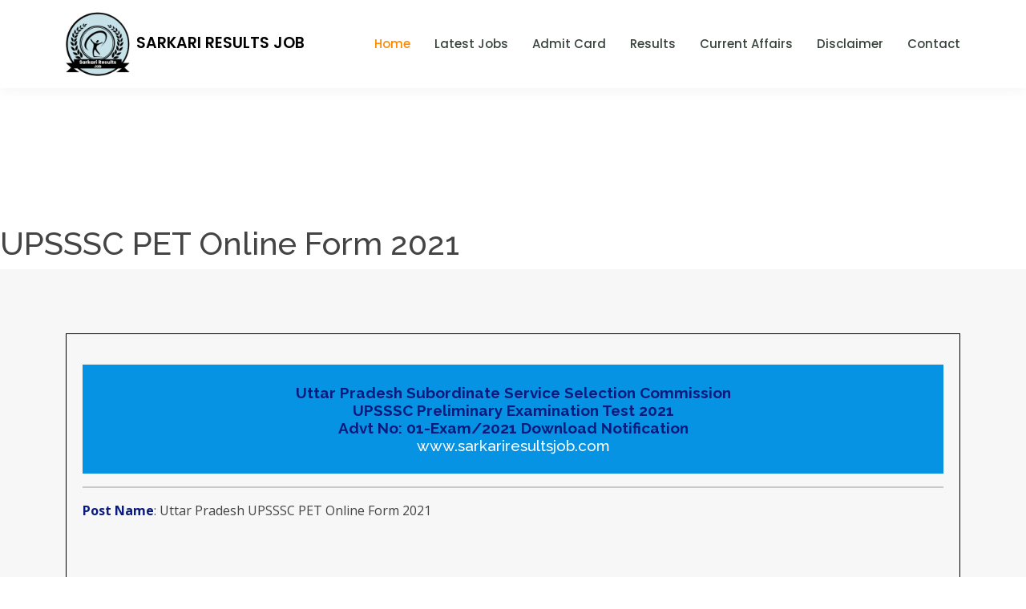

--- FILE ---
content_type: text/html; charset=UTF-8
request_url: https://sarkariresultsjob.com/upsssc-pet-online-form-2021/
body_size: 9078
content:
<!DOCTYPE html>
<html lang="en-US">
<head>
<script async src="https://pagead2.googlesyndication.com/pagead/js/adsbygoogle.js?client=ca-pub-2559024342600252"
     crossorigin="anonymous"></script>
<!-- Test -->
<ins class="adsbygoogle"
     style="display:block"
     data-ad-client="ca-pub-2559024342600252"
     data-ad-slot="3319410947"
     data-ad-format="auto"
     data-full-width-responsive="true"></ins>
<script>
     (adsbygoogle = window.adsbygoogle || []).push({});
</script>	
<script data-ad-client="ca-pub-9368826201616204" async src="https://pagead2.googlesyndication.com/pagead/js/adsbygoogle.js"></script>
<meta charset="UTF-8">
<meta http-equiv="X-UA-Compatible" content="IE=edge">
<meta name="viewport" content="width=device-width, initial-scale=1.0" >
<link rel="profile" href="https://gmpg.org/xfn/11" />
<meta name='robots' content='index, follow, max-image-preview:large, max-snippet:-1, max-video-preview:-1' />

	<!-- This site is optimized with the Yoast SEO plugin v21.1 - https://yoast.com/wordpress/plugins/seo/ -->
	<title>UPSSSC Preliminary Examination Test PET Online Form 2021</title>
	<meta name="description" content="Uttar Pradesh Subordinate Service Selection Commission, Lucknow has released a recruitment notification for UP Preliminary Examination Test (PET) 2021." />
	<link rel="canonical" href="https://sarkariresultsjob.com/upsssc-pet-online-form-2021/" />
	<meta property="og:locale" content="en_US" />
	<meta property="og:type" content="article" />
	<meta property="og:title" content="UPSSSC Preliminary Examination Test PET Online Form 2021" />
	<meta property="og:description" content="Uttar Pradesh Subordinate Service Selection Commission, Lucknow has released a recruitment notification for UP Preliminary Examination Test (PET) 2021." />
	<meta property="og:url" content="https://sarkariresultsjob.com/upsssc-pet-online-form-2021/" />
	<meta property="og:site_name" content="Sarkari Results Job" />
	<meta property="article:published_time" content="2021-05-25T13:00:24+00:00" />
	<meta property="article:modified_time" content="2021-06-25T17:03:08+00:00" />
	<meta name="author" content="admin" />
	<meta name="twitter:card" content="summary_large_image" />
	<meta name="twitter:label1" content="Written by" />
	<meta name="twitter:data1" content="admin" />
	<meta name="twitter:label2" content="Est. reading time" />
	<meta name="twitter:data2" content="2 minutes" />
	<script type="application/ld+json" class="yoast-schema-graph">{"@context":"https://schema.org","@graph":[{"@type":"WebPage","@id":"https://sarkariresultsjob.com/upsssc-pet-online-form-2021/","url":"https://sarkariresultsjob.com/upsssc-pet-online-form-2021/","name":"UPSSSC Preliminary Examination Test PET Online Form 2021","isPartOf":{"@id":"https://sarkariresultsjob.com/#website"},"datePublished":"2021-05-25T13:00:24+00:00","dateModified":"2021-06-25T17:03:08+00:00","author":{"@id":"https://sarkariresultsjob.com/#/schema/person/3ff793f408ebad95e5acf4e0a7ec3076"},"description":"Uttar Pradesh Subordinate Service Selection Commission, Lucknow has released a recruitment notification for UP Preliminary Examination Test (PET) 2021.","breadcrumb":{"@id":"https://sarkariresultsjob.com/upsssc-pet-online-form-2021/#breadcrumb"},"inLanguage":"en-US","potentialAction":[{"@type":"ReadAction","target":["https://sarkariresultsjob.com/upsssc-pet-online-form-2021/"]}]},{"@type":"BreadcrumbList","@id":"https://sarkariresultsjob.com/upsssc-pet-online-form-2021/#breadcrumb","itemListElement":[{"@type":"ListItem","position":1,"name":"Home","item":"https://sarkariresultsjob.com/"},{"@type":"ListItem","position":2,"name":"UPSSSC PET Online Form 2021"}]},{"@type":"WebSite","@id":"https://sarkariresultsjob.com/#website","url":"https://sarkariresultsjob.com/","name":"Sarkari Results Job","description":"Sarkari Results Job","potentialAction":[{"@type":"SearchAction","target":{"@type":"EntryPoint","urlTemplate":"https://sarkariresultsjob.com/?s={search_term_string}"},"query-input":"required name=search_term_string"}],"inLanguage":"en-US"},{"@type":"Person","@id":"https://sarkariresultsjob.com/#/schema/person/3ff793f408ebad95e5acf4e0a7ec3076","name":"admin","image":{"@type":"ImageObject","inLanguage":"en-US","@id":"https://sarkariresultsjob.com/#/schema/person/image/","url":"https://secure.gravatar.com/avatar/46cbdf9529fa727229846fd35c8b6bb0?s=96&d=mm&r=g","contentUrl":"https://secure.gravatar.com/avatar/46cbdf9529fa727229846fd35c8b6bb0?s=96&d=mm&r=g","caption":"admin"},"sameAs":["https://sarkariresultsjob.com/"],"url":"https://sarkariresultsjob.com/author/admin/"}]}</script>
	<!-- / Yoast SEO plugin. -->


<link rel='dns-prefetch' href='//www.googletagmanager.com' />
<link rel='dns-prefetch' href='//pagead2.googlesyndication.com' />
<link rel="alternate" type="application/rss+xml" title="Sarkari Results Job &raquo; UPSSSC PET Online Form 2021 Comments Feed" href="https://sarkariresultsjob.com/upsssc-pet-online-form-2021/feed/" />
<script type="text/javascript">
window._wpemojiSettings = {"baseUrl":"https:\/\/s.w.org\/images\/core\/emoji\/14.0.0\/72x72\/","ext":".png","svgUrl":"https:\/\/s.w.org\/images\/core\/emoji\/14.0.0\/svg\/","svgExt":".svg","source":{"concatemoji":"https:\/\/sarkariresultsjob.com\/wp-includes\/js\/wp-emoji-release.min.js?ver=6.2.8"}};
/*! This file is auto-generated */
!function(e,a,t){var n,r,o,i=a.createElement("canvas"),p=i.getContext&&i.getContext("2d");function s(e,t){p.clearRect(0,0,i.width,i.height),p.fillText(e,0,0);e=i.toDataURL();return p.clearRect(0,0,i.width,i.height),p.fillText(t,0,0),e===i.toDataURL()}function c(e){var t=a.createElement("script");t.src=e,t.defer=t.type="text/javascript",a.getElementsByTagName("head")[0].appendChild(t)}for(o=Array("flag","emoji"),t.supports={everything:!0,everythingExceptFlag:!0},r=0;r<o.length;r++)t.supports[o[r]]=function(e){if(p&&p.fillText)switch(p.textBaseline="top",p.font="600 32px Arial",e){case"flag":return s("\ud83c\udff3\ufe0f\u200d\u26a7\ufe0f","\ud83c\udff3\ufe0f\u200b\u26a7\ufe0f")?!1:!s("\ud83c\uddfa\ud83c\uddf3","\ud83c\uddfa\u200b\ud83c\uddf3")&&!s("\ud83c\udff4\udb40\udc67\udb40\udc62\udb40\udc65\udb40\udc6e\udb40\udc67\udb40\udc7f","\ud83c\udff4\u200b\udb40\udc67\u200b\udb40\udc62\u200b\udb40\udc65\u200b\udb40\udc6e\u200b\udb40\udc67\u200b\udb40\udc7f");case"emoji":return!s("\ud83e\udef1\ud83c\udffb\u200d\ud83e\udef2\ud83c\udfff","\ud83e\udef1\ud83c\udffb\u200b\ud83e\udef2\ud83c\udfff")}return!1}(o[r]),t.supports.everything=t.supports.everything&&t.supports[o[r]],"flag"!==o[r]&&(t.supports.everythingExceptFlag=t.supports.everythingExceptFlag&&t.supports[o[r]]);t.supports.everythingExceptFlag=t.supports.everythingExceptFlag&&!t.supports.flag,t.DOMReady=!1,t.readyCallback=function(){t.DOMReady=!0},t.supports.everything||(n=function(){t.readyCallback()},a.addEventListener?(a.addEventListener("DOMContentLoaded",n,!1),e.addEventListener("load",n,!1)):(e.attachEvent("onload",n),a.attachEvent("onreadystatechange",function(){"complete"===a.readyState&&t.readyCallback()})),(e=t.source||{}).concatemoji?c(e.concatemoji):e.wpemoji&&e.twemoji&&(c(e.twemoji),c(e.wpemoji)))}(window,document,window._wpemojiSettings);
</script>
<style type="text/css">
img.wp-smiley,
img.emoji {
	display: inline !important;
	border: none !important;
	box-shadow: none !important;
	height: 1em !important;
	width: 1em !important;
	margin: 0 0.07em !important;
	vertical-align: -0.1em !important;
	background: none !important;
	padding: 0 !important;
}
</style>
	<link rel='stylesheet' id='wp-block-library-css' href='https://sarkariresultsjob.com/wp-includes/css/dist/block-library/style.min.css?ver=6.2.8' type='text/css' media='all' />
<link rel='stylesheet' id='classic-theme-styles-css' href='https://sarkariresultsjob.com/wp-includes/css/classic-themes.min.css?ver=6.2.8' type='text/css' media='all' />
<style id='global-styles-inline-css' type='text/css'>
body{--wp--preset--color--black: #000000;--wp--preset--color--cyan-bluish-gray: #abb8c3;--wp--preset--color--white: #ffffff;--wp--preset--color--pale-pink: #f78da7;--wp--preset--color--vivid-red: #cf2e2e;--wp--preset--color--luminous-vivid-orange: #ff6900;--wp--preset--color--luminous-vivid-amber: #fcb900;--wp--preset--color--light-green-cyan: #7bdcb5;--wp--preset--color--vivid-green-cyan: #00d084;--wp--preset--color--pale-cyan-blue: #8ed1fc;--wp--preset--color--vivid-cyan-blue: #0693e3;--wp--preset--color--vivid-purple: #9b51e0;--wp--preset--gradient--vivid-cyan-blue-to-vivid-purple: linear-gradient(135deg,rgba(6,147,227,1) 0%,rgb(155,81,224) 100%);--wp--preset--gradient--light-green-cyan-to-vivid-green-cyan: linear-gradient(135deg,rgb(122,220,180) 0%,rgb(0,208,130) 100%);--wp--preset--gradient--luminous-vivid-amber-to-luminous-vivid-orange: linear-gradient(135deg,rgba(252,185,0,1) 0%,rgba(255,105,0,1) 100%);--wp--preset--gradient--luminous-vivid-orange-to-vivid-red: linear-gradient(135deg,rgba(255,105,0,1) 0%,rgb(207,46,46) 100%);--wp--preset--gradient--very-light-gray-to-cyan-bluish-gray: linear-gradient(135deg,rgb(238,238,238) 0%,rgb(169,184,195) 100%);--wp--preset--gradient--cool-to-warm-spectrum: linear-gradient(135deg,rgb(74,234,220) 0%,rgb(151,120,209) 20%,rgb(207,42,186) 40%,rgb(238,44,130) 60%,rgb(251,105,98) 80%,rgb(254,248,76) 100%);--wp--preset--gradient--blush-light-purple: linear-gradient(135deg,rgb(255,206,236) 0%,rgb(152,150,240) 100%);--wp--preset--gradient--blush-bordeaux: linear-gradient(135deg,rgb(254,205,165) 0%,rgb(254,45,45) 50%,rgb(107,0,62) 100%);--wp--preset--gradient--luminous-dusk: linear-gradient(135deg,rgb(255,203,112) 0%,rgb(199,81,192) 50%,rgb(65,88,208) 100%);--wp--preset--gradient--pale-ocean: linear-gradient(135deg,rgb(255,245,203) 0%,rgb(182,227,212) 50%,rgb(51,167,181) 100%);--wp--preset--gradient--electric-grass: linear-gradient(135deg,rgb(202,248,128) 0%,rgb(113,206,126) 100%);--wp--preset--gradient--midnight: linear-gradient(135deg,rgb(2,3,129) 0%,rgb(40,116,252) 100%);--wp--preset--duotone--dark-grayscale: url('#wp-duotone-dark-grayscale');--wp--preset--duotone--grayscale: url('#wp-duotone-grayscale');--wp--preset--duotone--purple-yellow: url('#wp-duotone-purple-yellow');--wp--preset--duotone--blue-red: url('#wp-duotone-blue-red');--wp--preset--duotone--midnight: url('#wp-duotone-midnight');--wp--preset--duotone--magenta-yellow: url('#wp-duotone-magenta-yellow');--wp--preset--duotone--purple-green: url('#wp-duotone-purple-green');--wp--preset--duotone--blue-orange: url('#wp-duotone-blue-orange');--wp--preset--font-size--small: 13px;--wp--preset--font-size--medium: 20px;--wp--preset--font-size--large: 36px;--wp--preset--font-size--x-large: 42px;--wp--preset--spacing--20: 0.44rem;--wp--preset--spacing--30: 0.67rem;--wp--preset--spacing--40: 1rem;--wp--preset--spacing--50: 1.5rem;--wp--preset--spacing--60: 2.25rem;--wp--preset--spacing--70: 3.38rem;--wp--preset--spacing--80: 5.06rem;--wp--preset--shadow--natural: 6px 6px 9px rgba(0, 0, 0, 0.2);--wp--preset--shadow--deep: 12px 12px 50px rgba(0, 0, 0, 0.4);--wp--preset--shadow--sharp: 6px 6px 0px rgba(0, 0, 0, 0.2);--wp--preset--shadow--outlined: 6px 6px 0px -3px rgba(255, 255, 255, 1), 6px 6px rgba(0, 0, 0, 1);--wp--preset--shadow--crisp: 6px 6px 0px rgba(0, 0, 0, 1);}:where(.is-layout-flex){gap: 0.5em;}body .is-layout-flow > .alignleft{float: left;margin-inline-start: 0;margin-inline-end: 2em;}body .is-layout-flow > .alignright{float: right;margin-inline-start: 2em;margin-inline-end: 0;}body .is-layout-flow > .aligncenter{margin-left: auto !important;margin-right: auto !important;}body .is-layout-constrained > .alignleft{float: left;margin-inline-start: 0;margin-inline-end: 2em;}body .is-layout-constrained > .alignright{float: right;margin-inline-start: 2em;margin-inline-end: 0;}body .is-layout-constrained > .aligncenter{margin-left: auto !important;margin-right: auto !important;}body .is-layout-constrained > :where(:not(.alignleft):not(.alignright):not(.alignfull)){max-width: var(--wp--style--global--content-size);margin-left: auto !important;margin-right: auto !important;}body .is-layout-constrained > .alignwide{max-width: var(--wp--style--global--wide-size);}body .is-layout-flex{display: flex;}body .is-layout-flex{flex-wrap: wrap;align-items: center;}body .is-layout-flex > *{margin: 0;}:where(.wp-block-columns.is-layout-flex){gap: 2em;}.has-black-color{color: var(--wp--preset--color--black) !important;}.has-cyan-bluish-gray-color{color: var(--wp--preset--color--cyan-bluish-gray) !important;}.has-white-color{color: var(--wp--preset--color--white) !important;}.has-pale-pink-color{color: var(--wp--preset--color--pale-pink) !important;}.has-vivid-red-color{color: var(--wp--preset--color--vivid-red) !important;}.has-luminous-vivid-orange-color{color: var(--wp--preset--color--luminous-vivid-orange) !important;}.has-luminous-vivid-amber-color{color: var(--wp--preset--color--luminous-vivid-amber) !important;}.has-light-green-cyan-color{color: var(--wp--preset--color--light-green-cyan) !important;}.has-vivid-green-cyan-color{color: var(--wp--preset--color--vivid-green-cyan) !important;}.has-pale-cyan-blue-color{color: var(--wp--preset--color--pale-cyan-blue) !important;}.has-vivid-cyan-blue-color{color: var(--wp--preset--color--vivid-cyan-blue) !important;}.has-vivid-purple-color{color: var(--wp--preset--color--vivid-purple) !important;}.has-black-background-color{background-color: var(--wp--preset--color--black) !important;}.has-cyan-bluish-gray-background-color{background-color: var(--wp--preset--color--cyan-bluish-gray) !important;}.has-white-background-color{background-color: var(--wp--preset--color--white) !important;}.has-pale-pink-background-color{background-color: var(--wp--preset--color--pale-pink) !important;}.has-vivid-red-background-color{background-color: var(--wp--preset--color--vivid-red) !important;}.has-luminous-vivid-orange-background-color{background-color: var(--wp--preset--color--luminous-vivid-orange) !important;}.has-luminous-vivid-amber-background-color{background-color: var(--wp--preset--color--luminous-vivid-amber) !important;}.has-light-green-cyan-background-color{background-color: var(--wp--preset--color--light-green-cyan) !important;}.has-vivid-green-cyan-background-color{background-color: var(--wp--preset--color--vivid-green-cyan) !important;}.has-pale-cyan-blue-background-color{background-color: var(--wp--preset--color--pale-cyan-blue) !important;}.has-vivid-cyan-blue-background-color{background-color: var(--wp--preset--color--vivid-cyan-blue) !important;}.has-vivid-purple-background-color{background-color: var(--wp--preset--color--vivid-purple) !important;}.has-black-border-color{border-color: var(--wp--preset--color--black) !important;}.has-cyan-bluish-gray-border-color{border-color: var(--wp--preset--color--cyan-bluish-gray) !important;}.has-white-border-color{border-color: var(--wp--preset--color--white) !important;}.has-pale-pink-border-color{border-color: var(--wp--preset--color--pale-pink) !important;}.has-vivid-red-border-color{border-color: var(--wp--preset--color--vivid-red) !important;}.has-luminous-vivid-orange-border-color{border-color: var(--wp--preset--color--luminous-vivid-orange) !important;}.has-luminous-vivid-amber-border-color{border-color: var(--wp--preset--color--luminous-vivid-amber) !important;}.has-light-green-cyan-border-color{border-color: var(--wp--preset--color--light-green-cyan) !important;}.has-vivid-green-cyan-border-color{border-color: var(--wp--preset--color--vivid-green-cyan) !important;}.has-pale-cyan-blue-border-color{border-color: var(--wp--preset--color--pale-cyan-blue) !important;}.has-vivid-cyan-blue-border-color{border-color: var(--wp--preset--color--vivid-cyan-blue) !important;}.has-vivid-purple-border-color{border-color: var(--wp--preset--color--vivid-purple) !important;}.has-vivid-cyan-blue-to-vivid-purple-gradient-background{background: var(--wp--preset--gradient--vivid-cyan-blue-to-vivid-purple) !important;}.has-light-green-cyan-to-vivid-green-cyan-gradient-background{background: var(--wp--preset--gradient--light-green-cyan-to-vivid-green-cyan) !important;}.has-luminous-vivid-amber-to-luminous-vivid-orange-gradient-background{background: var(--wp--preset--gradient--luminous-vivid-amber-to-luminous-vivid-orange) !important;}.has-luminous-vivid-orange-to-vivid-red-gradient-background{background: var(--wp--preset--gradient--luminous-vivid-orange-to-vivid-red) !important;}.has-very-light-gray-to-cyan-bluish-gray-gradient-background{background: var(--wp--preset--gradient--very-light-gray-to-cyan-bluish-gray) !important;}.has-cool-to-warm-spectrum-gradient-background{background: var(--wp--preset--gradient--cool-to-warm-spectrum) !important;}.has-blush-light-purple-gradient-background{background: var(--wp--preset--gradient--blush-light-purple) !important;}.has-blush-bordeaux-gradient-background{background: var(--wp--preset--gradient--blush-bordeaux) !important;}.has-luminous-dusk-gradient-background{background: var(--wp--preset--gradient--luminous-dusk) !important;}.has-pale-ocean-gradient-background{background: var(--wp--preset--gradient--pale-ocean) !important;}.has-electric-grass-gradient-background{background: var(--wp--preset--gradient--electric-grass) !important;}.has-midnight-gradient-background{background: var(--wp--preset--gradient--midnight) !important;}.has-small-font-size{font-size: var(--wp--preset--font-size--small) !important;}.has-medium-font-size{font-size: var(--wp--preset--font-size--medium) !important;}.has-large-font-size{font-size: var(--wp--preset--font-size--large) !important;}.has-x-large-font-size{font-size: var(--wp--preset--font-size--x-large) !important;}
.wp-block-navigation a:where(:not(.wp-element-button)){color: inherit;}
:where(.wp-block-columns.is-layout-flex){gap: 2em;}
.wp-block-pullquote{font-size: 1.5em;line-height: 1.6;}
</style>
<link rel='stylesheet' id='contact-form-7-css' href='https://sarkariresultsjob.com/wp-content/plugins/contact-form-7/includes/css/styles.css?ver=5.8.7' type='text/css' media='all' />
<link rel="https://api.w.org/" href="https://sarkariresultsjob.com/wp-json/" /><link rel="alternate" type="application/json" href="https://sarkariresultsjob.com/wp-json/wp/v2/posts/744" /><link rel="EditURI" type="application/rsd+xml" title="RSD" href="https://sarkariresultsjob.com/xmlrpc.php?rsd" />
<link rel="wlwmanifest" type="application/wlwmanifest+xml" href="https://sarkariresultsjob.com/wp-includes/wlwmanifest.xml" />
<meta name="generator" content="WordPress 6.2.8" />
<link rel='shortlink' href='https://sarkariresultsjob.com/?p=744' />
<link rel="alternate" type="application/json+oembed" href="https://sarkariresultsjob.com/wp-json/oembed/1.0/embed?url=https%3A%2F%2Fsarkariresultsjob.com%2Fupsssc-pet-online-form-2021%2F" />
<link rel="alternate" type="text/xml+oembed" href="https://sarkariresultsjob.com/wp-json/oembed/1.0/embed?url=https%3A%2F%2Fsarkariresultsjob.com%2Fupsssc-pet-online-form-2021%2F&#038;format=xml" />
<meta name="generator" content="Site Kit by Google 1.167.0" />
<!-- Google AdSense meta tags added by Site Kit -->
<meta name="google-adsense-platform-account" content="ca-host-pub-2644536267352236">
<meta name="google-adsense-platform-domain" content="sitekit.withgoogle.com">
<!-- End Google AdSense meta tags added by Site Kit -->
      <meta name="onesignal" content="wordpress-plugin"/>
            <script>

      window.OneSignalDeferred = window.OneSignalDeferred || [];

      OneSignalDeferred.push(function(OneSignal) {
        var oneSignal_options = {};
        window._oneSignalInitOptions = oneSignal_options;

        oneSignal_options['serviceWorkerParam'] = { scope: '/wp-content/plugins/onesignal-free-web-push-notifications/sdk_files/push/onesignal/' };
oneSignal_options['serviceWorkerPath'] = 'OneSignalSDKWorker.js';

        OneSignal.Notifications.setDefaultUrl("https://sarkariresultsjob.com");

        oneSignal_options['wordpress'] = true;
oneSignal_options['appId'] = '0a4149a8-ef75-4f36-aaf0-e729c0d2fe8f';
oneSignal_options['allowLocalhostAsSecureOrigin'] = true;
oneSignal_options['welcomeNotification'] = { };
oneSignal_options['welcomeNotification']['title'] = "";
oneSignal_options['welcomeNotification']['message'] = "";
oneSignal_options['path'] = "https://sarkariresultsjob.com/wp-content/plugins/onesignal-free-web-push-notifications/sdk_files/";
oneSignal_options['safari_web_id'] = "web.onesignal.auto.44e6ca0d-bbca-461f-908e-69d9a6be2a2a";
oneSignal_options['promptOptions'] = { };
oneSignal_options['notifyButton'] = { };
oneSignal_options['notifyButton']['enable'] = true;
oneSignal_options['notifyButton']['position'] = 'bottom-right';
oneSignal_options['notifyButton']['theme'] = 'default';
oneSignal_options['notifyButton']['size'] = 'medium';
oneSignal_options['notifyButton']['showCredit'] = true;
oneSignal_options['notifyButton']['text'] = {};
              OneSignal.init(window._oneSignalInitOptions);
              OneSignal.Notifications.requestPermission()      });

      function documentInitOneSignal() {
        var oneSignal_elements = document.getElementsByClassName("OneSignal-prompt");

        var oneSignalLinkClickHandler = function(event) { OneSignal.Notifications.requestPermission(); event.preventDefault(); };        for(var i = 0; i < oneSignal_elements.length; i++)
          oneSignal_elements[i].addEventListener('click', oneSignalLinkClickHandler, false);
      }

      if (document.readyState === 'complete') {
           documentInitOneSignal();
      }
      else {
           window.addEventListener("load", function(event){
               documentInitOneSignal();
          });
      }
    </script>

<!-- Google Tag Manager snippet added by Site Kit -->
<script type="text/javascript">
			( function( w, d, s, l, i ) {
				w[l] = w[l] || [];
				w[l].push( {'gtm.start': new Date().getTime(), event: 'gtm.js'} );
				var f = d.getElementsByTagName( s )[0],
					j = d.createElement( s ), dl = l != 'dataLayer' ? '&l=' + l : '';
				j.async = true;
				j.src = 'https://www.googletagmanager.com/gtm.js?id=' + i + dl;
				f.parentNode.insertBefore( j, f );
			} )( window, document, 'script', 'dataLayer', 'GTM-KMB3HWG' );
			
</script>

<!-- End Google Tag Manager snippet added by Site Kit -->

<!-- Google AdSense snippet added by Site Kit -->
<script async="async" src="https://pagead2.googlesyndication.com/pagead/js/adsbygoogle.js?client=ca-pub-2559024342600252&amp;host=ca-host-pub-2644536267352236" crossorigin="anonymous" type="text/javascript"></script>

<!-- End Google AdSense snippet added by Site Kit -->
<script src="https://cdn.onesignal.com/sdks/OneSignalSDK.js" async=""></script>
<script>
  window.OneSignal = window.OneSignal || [];
  OneSignal.push(function() {
    OneSignal.init({
      appId: "0a4149a8-ef75-4f36-aaf0-e729c0d2fe8f",
    });
  });
</script>
  <!-- Favicons -->
<link rel="shortcut icon" type="image/x-icon" href="https://sarkariresultsjob.com/wp-content/themes/sarkari/assets/img/favicon.png">
<link href="https://sarkariresultsjob.com/wp-content/themes/sarkari/assets/img/apple-touch-icon.png" rel="apple-touch-icon">
  <!-- Google Fonts -->
  <link href="https://fonts.googleapis.com/css?family=Open+Sans:300,300i,400,400i,600,600i,700,700i|Raleway:300,300i,400,400i,500,500i,600,600i,700,700i|Poppins:300,300i,400,400i,500,500i,600,600i,700,700i" rel="stylesheet">
  
  <!-- Vendor CSS Files -->
  <link href="https://sarkariresultsjob.com/wp-content/themes/sarkari/assets/vendor/animate.css/animate.min.css" rel="stylesheet">
  <link href="https://sarkariresultsjob.com/wp-content/themes/sarkari/assets/vendor/aos/aos.css" rel="stylesheet">
  <link href="https://sarkariresultsjob.com/wp-content/themes/sarkari/assets/vendor/bootstrap/css/bootstrap.min.css" rel="stylesheet">
  <link href="https://sarkariresultsjob.com/wp-content/themes/sarkari/assets/vendor/bootstrap-icons/bootstrap-icons.css" rel="stylesheet">
  <link href="https://sarkariresultsjob.com/wp-content/themes/sarkari/assets/vendor/boxicons/css/boxicons.min.css" rel="stylesheet">
  <link href="https://sarkariresultsjob.com/wp-content/themes/sarkari/assets/vendor/remixicon/remixicon.css" rel="stylesheet">
  <link href="https://sarkariresultsjob.com/wp-content/themes/sarkari/assets/vendor/swiper/swiper-bundle.min.css" rel="stylesheet">

  <!-- Template Main CSS File -->
  <link href="https://sarkariresultsjob.com/wp-content/themes/sarkari/assets/css/style.css" rel="stylesheet">
<meta name="google-site-verification" content="sEIY71UwH6D5pPRUhE4WRl3EGcxg_WgDwLbJT7RnVpY" />
	
<!-- Global site tag (gtag.js) - Google Analytics -->
<script async src="https://www.googletagmanager.com/gtag/js?id=G-LEX6GQ1BDH"></script>
<script>
  window.dataLayer = window.dataLayer || [];
  function gtag(){dataLayer.push(arguments);}
  gtag('js', new Date());

  gtag('config', 'G-LEX6GQ1BDH');
</script>	
	
</head>

<body data-rsssl=1 class="post-template-default single single-post postid-744 single-format-standard">


  <!-- ======= Header ======= -->
  <header id="header" class="fixed-top">
    <div class="container d-flex align-items-center">

      <h2 class="logo me-auto"><a href="https://sarkariresultsjob.com/">
	  <img src="https://sarkariresultsjob.com/wp-content/themes/sarkari/assets/img/logosarkari.png" style="margin-right: 8px;">Sarkari Results Job</a>
	  </h2>

      <nav id="navbar" class="navbar order-last order-lg-0">
        <ul>
          <li><a class="active" href="https://sarkariresultsjob.com/">Home</a></li>
          <li><a href="https://sarkariresultsjob.com/category/latest-jobs"> Latest Jobs</a></li>
          <li><a href="https://sarkariresultsjob.com/category/admit-card">Admit Card</a></li>
          <li><a href="https://sarkariresultsjob.com/category/results">Results</a></li>
          <!--<li><a href="">Answer Key</a></li>-->
          <li><a href="https://sarkariresultsjob.com/category/current-affairs">Current Affairs</a></li>
          <li><a href="https://sarkariresultsjob.com/disclaimer"> Disclaimer</a></li>
          <li><a href="https://sarkariresultsjob.com/contact">Contact</a></li>
        </ul>
        <i class="bi bi-list mobile-nav-toggle"></i>
      </nav><!-- .navbar -->
    </div>
  </header><!-- End Header -->
<div class="wrap">
	<div id="primary" class="content-area">
		<main id="main" class="site-main" role="main">

							<article id="post-744" class="post-744 post type-post status-publish format-standard hentry category-latest-jobs">

					<header class="entry-header">
						<h1 class="entry-title">UPSSSC PET Online Form 2021</h1>					</header><!-- .entry-header -->

					<div class="entry-content"> 
						
					<div class="container">
					     <div class="col col-lg-12" style="border: 1px solid #000;
    padding: 38px 20px;">
						
<h1 class="has-text-align-center has-vivid-cyan-blue-background-color has-background wp-block-heading" style="font-size:19px"><span style="color:#ffffff" class="tadv-color"><strong>Uttar Pradesh Subordinate Service Selection Commission<br>UPSSSC Preliminary Examination Test 2021<br>Advt No: 01-Exam/2021 Download Notification</strong><br></span><a href="https://www.sarkariresultsjob.com" target="_blank" rel="noreferrer noopener"><span style="color:#ffffff" class="tadv-color">www.sarkariresultsjob.com</span></a></h1>



<hr class="wp-block-separator"/>



<p><strong>Post Name</strong>: Uttar Pradesh UPSSSC PET Online Form 2021</p><div class='code-block code-block-4' style='margin: 8px 0; clear: both;'>
<script async src="https://pagead2.googlesyndication.com/pagead/js/adsbygoogle.js?client=ca-pub-2559024342600252"
     crossorigin="anonymous"></script>
<!-- Display ads -->
<ins class="adsbygoogle"
     style="display:block"
     data-ad-client="ca-pub-2559024342600252"
     data-ad-slot="3731264478"
     data-ad-format="auto"
     data-full-width-responsive="true"></ins>
<script>
     (adsbygoogle = window.adsbygoogle || []).push({});
</script></div>




<p><strong>Post Date: </strong>25-May-2021</p>



<p><strong>Short Description: </strong>Uttar Pradesh Subordinate Service Selection Commission, Lucknow has released a recruitment notification for UP Preliminary Examination Test (PET) 2021. This is a qualification test for applying for group C vacancies under UPSSSC. Qualified and interested candidates can apply online before 21 June 2021 on the official website upsssc.gov.in. Candidates who looking to apply for the UP PET Test must be Secondary School Passed and age to be 18 years to 40 years. Candidates can check more details on the sarkariresultsjob.com.</p>



<p></p>



<hr class="wp-block-separator"/>



<h2 class="has-vivid-cyan-blue-background-color has-background wp-block-heading" style="font-size:21px"><strong><span style="color:#ffffff" class="tadv-color">IMPORTANT DATES:</span></strong></h2>



<ul><li>Starting Date:<strong> 25-May-2021</strong></li></ul>



<ul><li>Last Date:<strong> 21-June-2021</strong></li></ul>



<ul><li>Complete Form Last Date:<strong> 21/June/2021</strong></li></ul>



<ul><li>Correction Last Date:<strong> 28/06/2021</strong></li></ul>



<ul><li>Admit Card:<strong> Available Soon</strong></li></ul>



<ul><li>Exam Date :<strong> Available Soon</strong></li></ul>



<hr class="wp-block-separator"/>



<h3 class="has-vivid-cyan-blue-background-color has-background wp-block-heading" style="font-size:21px"><strong><span style="color:#ffffff" class="tadv-color">APPLICATION FEE:</span></strong></h3>



<ul><li><strong>&nbsp;</strong>General / OBC :<strong>&nbsp; – Rs. 185/-</strong></li></ul>



<ul><li><strong>&nbsp;</strong>SC / ST –<strong> Rs. 95/-</strong></li></ul>



<ul><li>PH (Dviyang) :<strong> 25/-</strong></li></ul>



<p><strong>You can pay the Examination Fee through Debit Card, Credit Card, Net Banking, or E Challan</strong></p>



<hr class="wp-block-separator"/>



<h4 class="has-vivid-cyan-blue-background-color has-background wp-block-heading" style="font-size:21px"><strong><span style="color:#ffffff" class="tadv-color">AGE LIMIT</span></strong></h4>



<ul><li>Minimum Age:<strong> 18 Years</strong></li></ul>



<ul><li>Maximum Age:<strong> 40 Years</strong></li></ul>



<ul><li><strong>Age Relaxation Extra as per Notification.</strong></li></ul>



<hr class="wp-block-separator"/>



<p class="has-vivid-cyan-blue-background-color has-background" style="font-size:21px"><strong><span style="color:#ffffff" class="tadv-color">Vacancy Details:</span></strong></p>



<figure class="wp-block-table is-style-stripes"><table><tbody><tr><td><strong>Exam Name</strong></td><td><strong>Eligibility</strong></td></tr><tr><td>Pre Examination Test UPSSSC PET 2021</td><td>High School/Intermediate or equivalent</td></tr></tbody></table></figure>



<hr class="wp-block-separator"/>



<h5 class="has-vivid-cyan-blue-background-color has-background wp-block-heading" style="font-size:21px"><strong><span style="color:#ffffff" class="tadv-color">UPSSSC PET Exam Pattern:</span></strong></h5>



<figure class="wp-block-table is-style-stripes"><table><tbody><tr><td><strong>Subject Name</strong></td><td><strong>Total No of Questions</strong></td><td><strong>Marks</strong></td></tr><tr><td>Indian History</td><td>5</td><td>5</td></tr><tr><td>Indian National Movement</td><td>05</td><td>05</td></tr><tr><td>Geography</td><td>05</td><td>05</td></tr><tr><td>Indian Economy</td><td>05</td><td>05</td></tr><tr><td>Indian Constitution &amp; Public Administration</td><td>05</td><td>05</td></tr><tr><td>General Science</td><td>05</td><td>05</td></tr><tr><td>Elementary Arithmetic</td><td>05</td><td>05</td></tr><tr><td>General Hindi</td><td>05</td><td>05</td></tr><tr><td>General English</td><td>05</td><td>05</td></tr><tr><td>Logical Reasoning</td><td>05</td><td>05</td></tr><tr><td>Current Affairs</td><td>10</td><td>10</td></tr><tr><td>General Awareness</td><td>10</td><td>10</td></tr><tr><td>Analysis of 2 unread passages</td><td>10</td><td>10</td></tr><tr><td>Graph Interpretation</td><td>10</td><td>10</td></tr><tr><td>Table Interpretation Analysis</td><td>10</td><td>10</td></tr><tr><td><strong>Total</strong></td><td><strong>100</strong></td><td><strong>100</strong></td></tr></tbody></table></figure>



<ul><li><strong>Exam Time Duration 2Hr</strong></li></ul>



<ul><li><strong>The test will be led in Offline mode</strong></li></ul>



<ul><li><strong>There will be negative checking of 0.25 imprints</strong></li></ul>



<ul><li><strong>The competitors can check UPSSSC PET Syllabus in the PDF interface given below.</strong></li></ul>



<hr class="wp-block-separator"/>



<h6 class="has-vivid-cyan-blue-background-color has-background wp-block-heading" style="font-size:21px"><strong><span style="color:#ffffff" class="tadv-color">Some Important Links:</span></strong></h6>



<figure class="wp-block-table"><table><tbody><tr><td>Apply Online</td><td><a href="http://upsssc.gov.in/AllNotifications.aspx" target="_blank" rel="noreferrer noopener"><strong>Click Here</strong></a></td></tr><tr><td>Download Notification</td><td><a href="https://bit.ly/3oYLzxv" target="_blank" rel="noreferrer noopener"><strong>Click Here</strong></a></td></tr><tr><td>Official Website</td><td><a href="http://upsssc.gov.in/Default.aspx" target="_blank" rel="noreferrer noopener"><strong>Click Here</strong></a></td></tr><tr><td>How to Fill Form (Video Hindi)</td><td><span style="text-decoration: underline" class="underline"><span style="color:#0693e3" class="tadv-color">Click Here</span></span></td></tr></tbody></table></figure>



<h2 class="has-text-align-center has-vivid-green-cyan-color has-text-color wp-block-heading">Find More Latest Updates</h2>



<h2 class="has-text-align-center has-pale-cyan-blue-background-color has-background wp-block-heading"><a href="https://www.sarkariresult.com/bank/sbi-clerk-2021.php" target="_blank" rel="noreferrer noopener"><a href="https://sarkariresultsjob.com/pgcil-diploma-trainee-online-form-2021-apply-now-last-date-15-june-2021/"><span style="color:#000000" class="tadv-color">PGCIL Diploma Trainee Online Form 2021 Apply Now</span></a></a></h2>



<h2 class="has-text-align-center has-pale-cyan-blue-background-color has-background wp-block-heading"><a href="https://sarkariresultsjob.com/up-bijnor-aganwadi-recruitment-online-form-2021/" target="_blank" rel="noreferrer noopener"><a href="https://sarkariresultsjob.com/up-bijnor-aganwadi-recruitment-online-form-2021/"><span style="color:#000000" class="tadv-color">UP Bijnor Aganwadi Recruitment Online Form 2021</span></a></a></h2>



<p></p>
<div class='code-block code-block-2' style='margin: 8px 0; clear: both;'>
<script async src="https://pagead2.googlesyndication.com/pagead/js/adsbygoogle.js?client=ca-pub-2559024342600252"
     crossorigin="anonymous"></script>
<!-- Display ads -->
<ins class="adsbygoogle"
     style="display:block"
     data-ad-client="ca-pub-2559024342600252"
     data-ad-slot="3731264478"
     data-ad-format="auto"
     data-full-width-responsive="true"></ins>
<script>
     (adsbygoogle = window.adsbygoogle || []).push({});
</script></div>
<!-- CONTENT END 1 -->
					</div>
					</div><!-- .entry-content -->
				</div><!-- .entry-content -->
				</article><!-- #post-## -->
			
		</main><!-- #main -->
	</div><!-- #primary -->
	</div><!-- .wrap -->

<!-- ======= Footer ======= -->
<footer id="footer">
<a href="//www.dmca.com/Protection/Status.aspx?ID=94709783-56ea-4471-9e0b-a43650832875" title="DMCA.com Protection Status" class="dmca-badge"> <img src ="https://images.dmca.com/Badges/dmca_protected_sml_120m.png?ID=94709783-56ea-4471-9e0b-a43650832875"  alt="DMCA.com Protection Status" /></a>  <script src="https://images.dmca.com/Badges/DMCABadgeHelper.min.js"> </script>
<div class="footer-top">
  <div class="container">
	<div class="row">
	  <div class="col-lg-12 col-md-12 footer-links text-center">
		<a href="https://sarkariresultsjob.com/" class="text-white ">
		<img src="https://sarkariresultsjob.com/wp-content/themes/sarkari/assets/img/logosarkari.png" style="margin-right: 8px;"><br>Sarkari Results Job</a>
		<ul>
		  <li><a class="active" href="https://sarkariresultsjob.com/">Home</a></li>
		 <li><a href="https://sarkariresultsjob.com/category/latest-jobs"> Latest Jobs</a></li>
          <li><a href="https://sarkariresultsjob.com/category/results"> Results</a></li>
          <li><a href="https://sarkariresultsjob.com/category/admit-card">Admit Card</a></li>
          <li><a href="https://sarkariresultsjob.com/category/current-affairs">Current Affairs</a></li>
          <li><a href="https://sarkariresultsjob.com/disclaimer">Disclaimer</a></li>
          <li><a href="https://sarkariresultsjob.com/category/syllabus">Syllabus</a></li>
		</ul>
	  </div>

	</div>
	<hr style="color:#fff;">

	<div class="row">
	  <div class="copyright text-center text-white">
		&copy; Copyright. All Rights Reserved 
		  Designed by <a href="https://thebinaryweb.com/"  target="_blank" class="text-white">The Binary Web</a>
	  </div>
	</div>
	<hr style="color:#fff;">
	<div class="row text-center mt-4 ">
	  <div class="social-links text-center text-md-right pt-3 pt-md-0">
	           <a href="https://twitter.com/results_job" class="twitter"><i class="bx bxl-twitter"></i></a>
               <a href="https://www.facebook.com/Sarkariresultsjobindia/" class="facebook"><i class="bx bxl-facebook"></i></a>
               <a href="https://www.instagram.com/sarkariresultsjob/" class="instagram"><i class="bx bxl-instagram"></i></a>
                <a href="https://in.pinterest.com/sarkariresultsjob" class="pinterest"><i class="bx bxl-pinterest"></i></a>
	
	  </div>
	</div>
  </div>
</div>

</footer><!-- End Footer -->

<div id="preloader"></div>
<a href="#" class="back-to-top d-flex align-items-center justify-content-center"><i class="bi bi-arrow-up-short"></i></a>

<!-- Vendor JS Files -->
<script src="https://sarkariresultsjob.com/wp-content/themes/sarkari/assets/vendor/aos/aos.js"></script>
<script src="https://sarkariresultsjob.com/wp-content/themes/sarkari/assets/vendor/bootstrap/js/bootstrap.bundle.min.js"></script>
<script src="https://sarkariresultsjob.com/wp-content/themes/sarkari/assets/vendor/purecounter/purecounter.js"></script>
<script src="https://sarkariresultsjob.com/wp-content/themes/sarkari/assets/vendor/swiper/swiper-bundle.min.js"></script>

<!-- Template Main JS File -->
<script src="https://sarkariresultsjob.com/wp-content/themes/sarkari/assets/js/main.js"></script>

</body>
</html>


--- FILE ---
content_type: text/html; charset=utf-8
request_url: https://www.google.com/recaptcha/api2/aframe
body_size: 267
content:
<!DOCTYPE HTML><html><head><meta http-equiv="content-type" content="text/html; charset=UTF-8"></head><body><script nonce="-R6EM7PWi7SGdIC7Am_EFA">/** Anti-fraud and anti-abuse applications only. See google.com/recaptcha */ try{var clients={'sodar':'https://pagead2.googlesyndication.com/pagead/sodar?'};window.addEventListener("message",function(a){try{if(a.source===window.parent){var b=JSON.parse(a.data);var c=clients[b['id']];if(c){var d=document.createElement('img');d.src=c+b['params']+'&rc='+(localStorage.getItem("rc::a")?sessionStorage.getItem("rc::b"):"");window.document.body.appendChild(d);sessionStorage.setItem("rc::e",parseInt(sessionStorage.getItem("rc::e")||0)+1);localStorage.setItem("rc::h",'1768917468096');}}}catch(b){}});window.parent.postMessage("_grecaptcha_ready", "*");}catch(b){}</script></body></html>